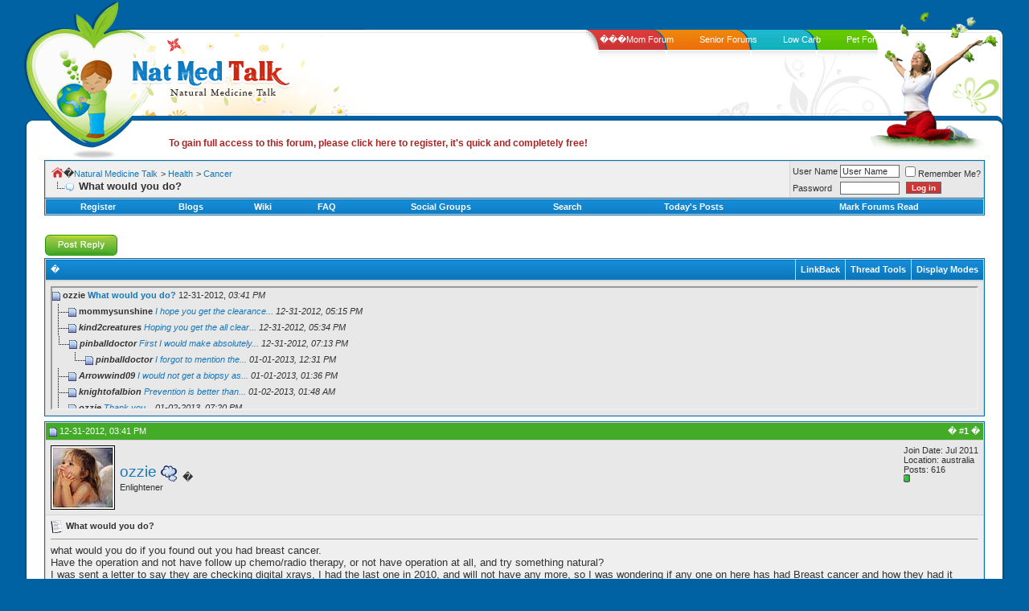

--- FILE ---
content_type: text/html;charset=UTF-8
request_url: https://natmedtalk.com/f27/26411-what-would-you-do.html
body_size: 13725
content:
<!DOCTYPE html PUBLIC "-//W3C//DTD XHTML 1.0 Transitional//EN" "https://www.w3.org/TR/xhtml1/DTD/xhtml1-transitional.dtd">
<html xmlns="https://www.w3.org/1999/xhtml" dir="ltr" lang="en"> 
<head>
<base href="https://www.natmedtalk.com/"><!--[if IE]></base><![endif]-->
	

<!-- Tapatalk Detect Start -->
<script type="text/javascript" src="https://www.natmedtalk.com/mobiquo/tapatalkdetect.js"></script>
<!-- Tapatalk Detect End -->
<script type="text/javascript" src="https://www.natmedtalk.com/mobiquo/tapatalkdetect.js"></script>
<meta http-equiv="Content-Type" content="text/html; charset=ISO-8859-1">
<meta name="generator" content="vBulletin 3.8.4">

<meta name="keywords" content="What,would,you,do, What would you do?, natural health, nutrition, vitamins, supplementation, holistic health, natural medicine">
<meta name="description" content="what would you do if you found out you had breast cancer. Have the operation and not have follow up chemo/radio therapy, or not have operation at all, ">


<!-- CSS Stylesheet -->
<style type="text/css" id="vbulletin_css">
/**
* vBulletin 3.8.4 CSS
* Style: 'Default'; Style ID: 5
*/
body
{
	background: #0062a3;
	color: #323232;
	font: 10pt verdana, geneva, lucida, 'lucida grande', arial, helvetica, sans-serif;
	margin: 0px 0px 0px 0px;
	padding: 0px;
}
a:link, body_alink
{
	color: #1877B9;
	text-decoration: none;
}
a:visited, body_avisited
{
	color: #1877B9;
	text-decoration: none;
}
a:hover, a:active, body_ahover
{
	color: #44AB28;
	text-decoration: none;
}
.page
{
	background: #FFFFFF;
	color: #323232;
}
.page a:link, .page_alink
{
	color: #1877B9;
	text-decoration: none;
}
.page a:visited, .page_avisited
{
	color: #1877B9;
	text-decoration: none;
}
.page a:hover, .page a:active, .page_ahover
{
	color: #44AB28;
	text-decoration: none;
}
td, th, p, li
{
	font: 10pt verdana, geneva, lucida, 'lucida grande', arial, helvetica, sans-serif;
}
.tborder
{
	background: #D4D4D4;
	color: #323232;
	border: 1px solid #0672B3;
}
.tcat
{
	background: #0672B3 url(images/styles/natmed/misc/cat_back1.gif) repeat-x top left;
	color: #FFFFFF;
	font: bold 10pt verdana, geneva, lucida, 'lucida grande', arial, helvetica, sans-serif;
}
.tcat a:link, .tcat_alink
{
	color: #ffffff;
	text-decoration: none;
}
.tcat a:visited, .tcat_avisited
{
	color: #ffffff;
	text-decoration: none;
}
.tcat a:hover, .tcat a:active, .tcat_ahover
{
	color: #FFFF66;
	text-decoration: none;
}
.thead
{
	background: #44AB28;
	color: #FFFFFF;
	font: bold 11px tahoma, verdana, geneva, lucida, 'lucida grande', arial, helvetica, sans-serif;
}
.thead a:link, .thead_alink
{
	color: #FFFFFF;
	text-decoration: none;
}
.thead a:visited, .thead_avisited
{
	color: #FFFFFF;
	text-decoration: none;
}
.thead a:hover, .thead a:active, .thead_ahover
{
	color: #FFFF00;
	text-decoration: none;
}
.tfoot
{
	color: #323232;
}
.tfoot a:link, .tfoot_alink
{
	color: #1877B9;
	text-decoration: none;
}
.tfoot a:visited, .tfoot_avisited
{
	color: #1877B9;
	text-decoration: none;
}
.tfoot a:hover, .tfoot a:active, .tfoot_ahover
{
	color: #44AB28;
	text-decoration: none;
}
.alt1, .alt1Active
{
	background: #EFEFEF;
	color: #323232;
}
.alt1 a:link, .alt1_alink, .alt1Active a:link, .alt1Active_alink
{
	color: #1877B9;
	text-decoration: none;
}
.alt1 a:visited, .alt1_avisited, .alt1Active a:visited, .alt1Active_avisited
{
	color: #1877B9;
	text-decoration: none;
}
.alt1 a:hover, .alt1 a:active, .alt1_ahover, .alt1Active a:hover, .alt1Active a:active, .alt1Active_ahover
{
	color: #44AB28;
	text-decoration: none;
}
.alt2, .alt2Active
{
	background: #E8E8E8;
	color: #323232;
}
.alt2 a:link, .alt2_alink, .alt2Active a:link, .alt2Active_alink
{
	color: #1877B9;
	text-decoration: none;
}
.alt2 a:visited, .alt2_avisited, .alt2Active a:visited, .alt2Active_avisited
{
	color: #1877B9;
	text-decoration: none;
}
.alt2 a:hover, .alt2 a:active, .alt2_ahover, .alt2Active a:hover, .alt2Active a:active, .alt2Active_ahover
{
	color: #44AB28;
	text-decoration: none;
}
.inlinemod
{
	background: #FFFFCC;
	color: #000000;
}
.wysiwyg
{
	background: #ffffff;
	color: #323232;
	font: 10pt verdana, geneva, lucida, 'lucida grande', arial, helvetica, sans-serif;
	margin: 5px 10px 10px 10px;
	padding: 0px;
}
.wysiwyg a:link, .wysiwyg_alink
{
	color: #1877B9;
	text-decoration: none;
}
.wysiwyg a:visited, .wysiwyg_avisited
{
	color: #1877B9;
	text-decoration: none;
}
.wysiwyg a:hover, .wysiwyg a:active, .wysiwyg_ahover
{
	color: #44AB28;
	text-decoration: none;
}
textarea, .bginput
{
	background: #fff;
	color: #323232;
	font: 10pt verdana, geneva, lucida, 'lucida grande', arial, helvetica, sans-serif;
	border: 1px solid #666;
}
.bginput option, .bginput optgroup
{
	font-size: 10pt;
	font-family: verdana, geneva, lucida, 'lucida grande', arial, helvetica, sans-serif;
}
.button
{
	background: #dd3a3a url(images/styles/natmed/misc/bu.gif) repeat-x bottom left;
	color: #fff;
	font: bold 10px verdana, geneva, lucida, 'lucida grande', arial, helvetica, sans-serif;
	border: 1px solid #666;
	margin: 0 5px;
}
select
{
	background: #fff;
	color: #323232;
	font: 11px verdana, geneva, lucida, 'lucida grande', arial, helvetica, sans-serif;
}
option, optgroup
{
	font-size: 11px;
	font-family: verdana, geneva, lucida, 'lucida grande', arial, helvetica, sans-serif;
}
.smallfont
{
	font: 11px verdana, geneva, lucida, 'lucida grande', arial, helvetica, sans-serif;
}
.time
{
	color: #323232;
	font-style: italic;
}
.navbar
{
	color: #323232;
	font: 11px verdana, geneva, lucida, 'lucida grande', arial, helvetica, sans-serif;
}
.navbar a:link, .navbar_alink
{
	color: #1877B9;
	text-decoration: none;
}
.navbar a:visited, .navbar_avisited
{
	color: #1877B9;
	text-decoration: none;
}
.navbar a:hover, .navbar a:active, .navbar_ahover
{
	color: #44AB28;
	text-decoration: none;
}
.highlight
{
	color: #FF0000;
	font-weight: bold;
}
.fjsel
{
	background: #efefef;
	color: #1877B9;
}
.fjdpth0
{
	background: #e8e8e8;
	color: #323232;
}
.panel
{
	background: #efefef;
	color: #323232;
}
.panel a:link, .panel_alink
{
	color: #1877B9;
	text-decoration: none;
}
.panel a:visited, .panel_avisited
{
	color: #1877B9;
	text-decoration: none;
}
.panel a:hover, .panel a:active, .panel_ahover
{
	color: #44AB28;
	text-decoration: none;
}
.panelsurround
{
	background: #efefef;
	color: #323232;
}
legend
{
	color: #666;
	font: italic 11px tahoma, verdana, geneva, lucida, 'lucida grande', arial, helvetica, sans-serif;
}
.vbmenu_control
{
	background: #0672B3 url(images/styles/natmed/misc/cat_back1.gif) repeat-x top left;
	color: #FFFFFF;
	font: bold 11px tahoma, verdana, geneva, lucida, 'lucida grande', arial, helvetica, sans-serif;
	padding: 3px 6px 3px 6px;
	white-space: nowrap;
}
.vbmenu_control a:link, .vbmenu_control_alink
{
	color: #FFFFFF;
	text-decoration: none;
}
.vbmenu_control a:visited, .vbmenu_control_avisited
{
	color: #FFFFFF;
	text-decoration: none;
}
.vbmenu_control a:hover, .vbmenu_control a:active, .vbmenu_control_ahover
{
	color: #FFFFFF;
	text-decoration: none;
}
.vbmenu_popup
{
	background: #FFFFFF;
	color: #323232;
	border: 1px solid #1877B9;
}
.vbmenu_option
{
	background: #efefef;
	color: #323232;
	font: 11px verdana, geneva, lucida, 'lucida grande', arial, helvetica, sans-serif;
	white-space: nowrap;
	cursor: pointer;
}
.vbmenu_option a:link, .vbmenu_option_alink
{
	color: #1877B9;
	text-decoration: none;
}
.vbmenu_option a:visited, .vbmenu_option_avisited
{
	color: #1877B9;
	text-decoration: none;
}
.vbmenu_option a:hover, .vbmenu_option a:active, .vbmenu_option_ahover
{
	color: #1877B9;
	text-decoration: none;
}
.vbmenu_hilite
{
	background: #FFEC95;
	color: #323232;
	font: 11px verdana, geneva, lucida, 'lucida grande', arial, helvetica, sans-serif;
	white-space: nowrap;
	cursor: pointer;
}
.vbmenu_hilite a:link, .vbmenu_hilite_alink
{
	color: #44AB28;
	text-decoration: none;
}
.vbmenu_hilite a:visited, .vbmenu_hilite_avisited
{
	color: #44AB28;
	text-decoration: none;
}
.vbmenu_hilite a:hover, .vbmenu_hilite a:active, .vbmenu_hilite_ahover
{
	color: #44AB28;
	text-decoration: none;
}
/* ***** styling for 'big' usernames on postbit etc. ***** */
.bigusername { font-size: 14pt; }

/* ***** small padding on 'thead' elements ***** */
td.thead, th.thead, div.thead { padding: 4px; }

/* ***** basic styles for multi-page nav elements */
.pagenav a { text-decoration: none; }
.pagenav td { padding: 2px 4px 2px 4px; }

/* ***** de-emphasized text */
.shade, a.shade:link, a.shade:visited { color: #777777; text-decoration: none; }
a.shade:active, a.shade:hover { color: #FF4400; text-decoration: underline; }
.tcat .shade, .thead .shade, .tfoot .shade { color: #DDDDDD; }

/* ***** define margin and font-size for elements inside panels ***** */
.fieldset { margin-bottom: 6px; }
.fieldset, .fieldset td, .fieldset p, .fieldset li { font-size: 11px; }
#wrapper {

margin:0 30px;

min-width:940px;

}
#header {
position:relative;
}
.leftleaf {
position:absolute;
color:#fff;
text-decoration:none;
text-indent:-9999px;
top:2px;
left:0;
height:185px;
width:150px;
}
.header1 {

height:37px;

}

.header1-left {

float:left;

background:url(images/styles/natmed/header1-left.gif) no-repeat left top;

height:37px;

width:460px;

}

.header1-right {

float:right;

background:url(images/styles/natmed/header1-right.gif) no-repeat right top;

height:37px;

width:324px;

}

.header2 {

height:33px;

background:url(images/styles/natmed/header2.gif) repeat-x;

}



.header2-left {

height:33px;

background:url(images/styles/natmed/header2-left.gif) no-repeat left top;

}

.header2-right {

height:33px;

background:url(images/styles/natmed/header2-right.gif) no-repeat right top;

}

.header3 {

height:54px;

overflow:hidden;

background:#fff;

}

.header3-right {

background:url(images/styles/natmed/header3-right.gif) no-repeat right top;

height:54px;

}

.header3-left {

background:url(images/styles/natmed/header3-left.gif) no-repeat left top;

height:54px;

padding-left:128px;

}



.header4 {

height:37px;

background:url(images/styles/natmed/header4.gif) repeat-x;

}

.header4-right {

background:url(images/styles/natmed/header4-right.gif) no-repeat right top;

height:37px;

}

.header4-left {

background:url(images/styles/natmed/header4-left.gif) no-repeat left top;

height:37px;

}



.header5 {

height:38px;

background:#fff;

}

.header5-right {

background:url(images/styles/natmed/header5-right.gif) no-repeat right top;

height:38px;

}

.header5-left {

background:url(images/styles/natmed/header5-left.gif) no-repeat left top;

height:28px;

padding:10px 180px 0 180px;

text-align:left;

font:bold 12px Arial, Helvetica, sans-serif;

color:#323232;

}

.header5 a {

text-decoration:none;

font:bold 12px Arial, Helvetica, sans-serif;

color:#aa2424;

}

.header5 a:hover {

text-decoration:underline;

}

#content-in {
clear:both;
background:#fff;
}
.content-in2 {
background:url(images/styles/natmed/con-left.gif) repeat-y left top;
}
.content-in3 {
background:url(images/styles/natmed/con-right.gif) repeat-y right top;
padding:0 15px;
}




.con-left {

width:13px;

background:url(images/styles/natmed/con-left.gif) repeat-y;

}

.con-right {

width:13px;

background:url(images/styles/natmed/con-right.gif) repeat-y;

}

.con-mid {

background:#fff;

}

#footer-top {

height:45px;

background:url(images/styles/natmed/ftop-mid.gif) repeat-x;

}

.ftop-right {

background:url(images/styles/natmed/ftop-right.gif) no-repeat right top;

height:45px;

}

.ftop-left {

height:45px;

background:url(images/styles/natmed/ftop-left.gif) no-repeat left top;

padding:0 20px;

text-align:right;

font:10px Arial, Helvetica, sans-serif;

color:#323232;

}



.footer {

height:177px;

background:url(images/styles/natmed/footer.gif) repeat-x;

}

.footer-right {

height:177px;

background:url(images/styles/natmed/footer-right.gif) no-repeat right top;

}

.footer-left {

height:177px;

background:url(images/styles/natmed/footer-left.gif) no-repeat left top;

}

.header2-right ul {

float:right;

display:inline;

width:520px;

margin:0 0;

padding:6px 0;

list-style:none;

}

.header2-right ul li {

float:left;

font:11px Arial, Helvetica, sans-serif;

color:#fff;
}

.header2-right ul li a {

color:#fff;

text-decoration:none;

padding:0 16px;

margin:0 0;

}

.fcol1 {

float:left;

margin-left:45px;

display:inline;

width:173px;

height:177px;

background:url(images/styles/natmed/fbox.gif) no-repeat left top;

}

.fcol3 {

float:right;

margin-right:35px;

display:inline;

width:261px;

height:177px;

font:11px Arial, Helvetica, sans-serif;

color:#fff;

}

.fcol3 p {

margin:0;

font:11px Arial, Helvetica, sans-serif;

padding:10px 0 10px 10px;

}

.fcol2 {

width:173px;

margin:0 auto;

height:177px;

background:url(images/styles/natmed/fbox.gif) no-repeat left top;

}

.fcol h4 {

margin:0;

padding:0 0 0 32px;

font:12px Arial, Helvetica, sans-serif;

color:#fff600;

}



.fcol-in {

width:139px;

margin-left:17px;

font:12px Arial, Helvetica, sans-serif;

color:#fff;

padding-top:10px;

}

.fcol-in p {

margin:0;

padding:7px 0;

line-height:100%;

font:11px Arial, Helvetica, sans-serif;

background:url(images/styles/natmed/dotted.gif) repeat-x left bottom;

}

.footer a {

color:#fff;

text-decoration:none;

}



.footer a:hover {

color:#fff600;

}

.main_tcat {
	background: #0672B3 url(images/styles/natmed/misc/cat_back.gif) repeat-x top left;
}

.main_tcat_left {
	background-image: url(images/styles/natmed/misc/cat_left.gif);
	background-repeat: no-repeat;
	background-position: top left;
}

.main_tcat_right {
	color: #FFFFFF;
	font: bold 10pt verdana, geneva, lucida, 'lucida grande', arial, helvetica, sans-serif;
	
	background-image: url(images/styles/natmed/misc/cat_right.gif);
	background-repeat: no-repeat;
	background-position: top right;
	
	height: 39px;
	padding-left: 30px;
}
.main_tcat_right a:link, .main_tcat_right a:visited
{
	color: #FFFFFF;
	text-decoration: none;
}
.main_tcat_right a:hover, .main_tcat_right a:active
{
	color: #FFFFFF;
	text-decoration: underline;
}

.main_tfoot {
	background: #FFFFFF url(images/styles/natmed/misc/bot_back.gif) repeat-x bottom left;
}

.main_tfoot_right {
	background-image: url(images/styles/natmed/misc/bot_right.gif);
	background-repeat: no-repeat;
	background-position: bottom right;
	
	height: 6px;
}

fieldset{border:1px solid #666666; padding:5px;}

.quote {
	background-color: #E8E8E8;
	background-image: url(images/styles/natmed/misc/quote.gif);
	background-repeat: no-repeat;
	padding: 9px 10px 8px 20px;
        border-left: 5px solid #666;
}

.tborderadsense
{
	color: #323232;
	border: 1px solid #0672B3;
}

.tborder1
{
	background: #D4D4D4;
	color: #323232;
	border-left: 1px solid #0672B3;
	border-right: 1px solid #0672B3;
}

.thead1
{
	background: #0672B3;
	color: #FFFFFF;
	font: bold 11px tahoma, verdana, geneva, lucida, 'lucida grande', arial, helvetica, sans-serif;
}
.thead1 a:link, .thead1_alink
{
	color: #FFFFFF;
	text-decoration: none;
}
.thead1 a:visited, .thead1_avisited
{
	color: #FFFFFF;
	text-decoration: none;
}
.thead1 a:hover, .thead1 a:active, .thead1_ahover
{
	color: #FFFF00;
	text-decoration: none;
}
</style>
<link rel="stylesheet" type="text/css" href="https://www.natmedtalk.com/clientscript/vbulletin_important.css?v=384">


<!-- / CSS Stylesheet -->

<script type="text/javascript" src="https://www.natmedtalk.com/clientscript/yui/yahoo-dom-event/yahoo-dom-event.js?v=384"></script>
<script type="text/javascript" src="https://www.natmedtalk.com/clientscript/yui/connection/connection-min.js?v=384"></script>
<script type="text/javascript">
<!--
var SESSIONURL = "";
var SECURITYTOKEN = "guest";
var IMGDIR_MISC = "images/styles/natmed/misc";
var vb_disable_ajax = parseInt("0", 10);
// -->
</script>
<script type="text/javascript" src="https://www.natmedtalk.com/clientscript/vbulletin_global.js?v=384"></script>



	<link rel="alternate" type="application/rss+xml" title="Natural Medicine Talk RSS Feed" href="/external.php?type=RSS2">
	
		<link rel="alternate" type="application/rss+xml" title="Natural Medicine Talk - Cancer - RSS Feed" href="/external.php?type=RSS2&amp;forumids=27">
	




	<title>What would you do?</title>
	<script type="text/javascript" src="https://www.natmedtalk.com/clientscript/vbulletin_post_loader.js?v=384"></script>
	<style type="text/css" id="vbulletin_showthread_css">
	<!--
	
	#links div { white-space: nowrap; }
	#links img { vertical-align: middle; }
	-->
	</style>


<script>window.onerror=function(){return true}</script>

</head>
<body onload="">
<div id="wrapper">
<div id="header">
<div class="header1">
<div class="header1-left"></div>
<div class="header1-right"></div>
</div><!-- header1 close -->
<div class="header2">
<div class="header2-left">

<div class="header2-right">
<ul>
<li><a href="https://www.momforum.com/" title="MomForum.com - forum dedicated to moms" rel="nofollow" target="_blank">���Mom Forum</a></li>
<li><a href="https://www.seniorforums.com/" title="SeniorForums.com - Forum for Senior Citizens" rel="nofollow" target="_blank">Senior Forums</a></li>
<li><a href="https://www.lowcarbsite.com/" title="LowCarbSite.com - Low Carb and Atkins Diet Forums" rel="nofollow" target="_blank">Low Carb</a></li>
<li><a href="https://www.petforums.com/" title="PetForums.com - Forum for pet owners" rel="nofollow" target="_blank">Pet Forums</a></li>
</ul>
</div>
</div>
</div><!-- header2 close -->
<div class="header3">
<div class="header3-right"><div class="header3-left"><div class="header3-left2"><a href="/"><img src="https://www.natmedtalk.com/images/styles/natmed/logo.gif" alt="Natural Medicine Talk - Health Forum" border="0"></a></div></div></div>
</div><!-- header3 close -->

<div class="header4">
<div class="header4-right"><div class="header4-left"></div></div>
</div><!-- header4 close -->
<div class="header5">
<div class="header5-right"><div class="header5-left">


<a href="/register.php">To gain full access to this forum, please click here to register, it's quick and completely free! </a>

</div></div>
</div><!-- header5 close -->
<a class="leftleaf" href="/">Nat Med Talk</a>
</div><!-- header close -->
<div id="content-in">
<div class="content-in2">
<div class="content-in3">

<table width="100%" border="0" cellspacing="0" cellpadding="0" class="content-table">
  <tr>
    <td class="con-mid" valign="top">

<!-- content table -->
<!-- open content container -->

<div align="center">
	<div class="page" style="width:100%; text-align:left">
		<div style="padding:0px 10px 0px 10px" align="left">



<div class="vbmenu_popup" id="vbbloglinks_menu" style="display:none;margin-top:3px" align="left">
	<table cellpadding="4" cellspacing="1" border="0">
	<tr>
		<td class="thead"><a href="/blog.php">Blogs</a></td>
	</tr>
	
	<tr>
		<td class="vbmenu_option"><a rel="nofollow" href="/blog.php?do=list">Recent Entries</a></td>
	</tr>
	<tr>
		<td class="vbmenu_option"><a rel="nofollow" href="/blog.php?do=list&amp;blogtype=best">Best Entries</a></td>
	</tr>
	<tr>
		<td class="vbmenu_option"><a rel="nofollow" href="/blog.php?do=bloglist&amp;blogtype=best">Best Blogs</a></td>
	</tr>
	<tr>
		<td class="vbmenu_option"><a rel="nofollow" href="/blog.php?do=bloglist">Blog List</a></td>
	</tr>
	
	<tr>
		<td class="vbmenu_option"><a rel="nofollow" href="/blog_search.php?do=search">Search Blogs</a></td>
	</tr>
	
	</table>
</div>
<!-- breadcrumb, login, pm info -->
<table class="tborder" cellpadding="6" cellspacing="1" border="0" width="100%" align="center">
<tr>
	<td class="alt1" width="100%">
		
			<table cellpadding="0" cellspacing="0" border="0">
			<tr valign="bottom">
				<td><a href="/f27/26411-what-would-you-do.html" onclick="history.back(1); return false;"><img src="https://www.natmedtalk.com/images/styles/natmed/misc/navbits_start.gif" alt="Go Back" border="0"></a></td>
				<td>�</td>
				<td width="100%"><span class="navbar"><a href="/" accesskey="1">Natural Medicine Talk</a></span> 
	<span class="navbar">&gt; <a href="/f21/">Health</a></span>


	<span class="navbar">&gt; <a href="/f27/">Cancer</a></span>

</td>
			</tr>
			<tr>
				<td class="navbar" style="font-size:10pt; padding-top:1px" colspan="3"><a href="/f27/26411-what-would-you-do.html"><img class="inlineimg" src="https://www.natmedtalk.com/images/styles/natmed/misc/navbits_finallink_ltr.gif" alt="Reload this Page" border="0"></a> <strong>
	 What would you do?

</strong></td>
			</tr>
			</table>
		
	</td>

	<td class="alt2" nowrap style="padding:0px">
		<!-- login form -->
		<form action="/login.php?do=login" method="post" onsubmit="md5hash(vb_login_password, vb_login_md5password, vb_login_md5password_utf, 0)">
		<script type="text/javascript" src="https://www.natmedtalk.com/clientscript/vbulletin_md5.js?v=384"></script>
		<table cellpadding="0" cellspacing="3" border="0">
		<tr>
			<td class="smallfont" style="white-space: nowrap;"><label for="navbar_username">User Name</label></td>
			<td><input type="text" class="bginput" style="font-size: 11px" name="vb_login_username" id="navbar_username" size="10" accesskey="u" tabindex="101" value="User Name" onfocus="if (this.value == 'User Name') this.value = '';"></td>
			<td class="smallfont" nowrap><label for="cb_cookieuser_navbar"><input type="checkbox" name="cookieuser" value="1" tabindex="103" id="cb_cookieuser_navbar" accesskey="c">Remember Me?</label></td>
		</tr>
		<tr>
			<td class="smallfont"><label for="navbar_password">Password</label></td>
			<td><input type="password" class="bginput" style="font-size: 11px" name="vb_login_password" id="navbar_password" size="10" tabindex="102"></td>
			<td><input type="submit" class="button" value="Log in" tabindex="104" title="Enter your username and password in the boxes provided to login, or click the 'register' button to create a profile for yourself." accesskey="s"></td>
		</tr>
		</table>
		<input type="hidden" name="s" value="">
		<input type="hidden" name="securitytoken" value="guest">
		<input type="hidden" name="do" value="login">
		<input type="hidden" name="vb_login_md5password">
		<input type="hidden" name="vb_login_md5password_utf">
		</form>
		<!-- / login form -->
	</td>

</tr>
</table>
<!-- / breadcrumb, login, pm info -->

<!-- nav buttons bar -->
<div class="tborder" style="padding:1px; border-top-width:0px">
	<table cellpadding="0" cellspacing="0" border="0" width="100%" align="center">
	<tr align="center">
		
		
			<td class="vbmenu_control"><a href="/register.php" rel="nofollow">Register</a></td>
		
		<td class="vbmenu_control"><a id="vbbloglinks" href="/blog.php">Blogs</a><script type="text/javascript">vbmenu_register("vbbloglinks");</script></td>
		<td class="vbmenu_control"><a href="/wiki/Main_Page" target="_blank" accesskey="5">Wiki</a></td>
		<td class="vbmenu_control"><a rel="help" href="/faq.php" accesskey="5">FAQ</a></td>
		
			
			
				<td class="vbmenu_control"><a href="/group.php">Social Groups</a></td>
			
		
		
			
				<td class="vbmenu_control"><a href="/search.php" accesskey="4">Search</a></td>
				
				<td class="vbmenu_control"><a href="/search.php?do=getdaily" accesskey="2">Today's Posts</a></td>
				
			
			<td class="vbmenu_control"><a href="/forumdisplay.php?do=markread" rel="nofollow">Mark Forums Read</a></td>
			
		
		
		
		</tr>
	</table>
</div>
<!-- / nav buttons bar -->

<br>











<div style="padding-bottom:8px; padding-left:25px">


</div>







<a name="poststop" id="poststop" href="#"></a>

<!-- controls above postbits -->
<table cellpadding="0" cellspacing="0" border="0" width="100%" style="margin-bottom:3px">
<tr valign="bottom">
	
		<td class="smallfont"><a href="/newreply.php?do=newreply&amp;noquote=1&amp;p=209229" rel="nofollow"><img src="https://www.natmedtalk.com/images/styles/natmed/buttons/reply.gif" alt="Reply" border="0"></a>
</td>
	
	
</tr>
</table>
<!-- / controls above postbits -->

<!-- toolbar -->
<table class="tborder" cellpadding="6" cellspacing="1" border="0" width="100%" align="center" style="border-bottom-width:0px">
<tr>
	<td class="tcat" width="100%">
		<div class="smallfont">
		
		�
		</div>
	</td>
	
<td class="vbmenu_control" id="linkbacktools" nowrap>
	<a href="/f27/26411-what-would-you-do.html#links">LinkBack</a>
	
</td>
<td class="vbmenu_control" id="threadtools" nowrap>
		<a href="/f27/26411-what-would-you-do.html#goto_threadtools">Thread Tools</a>
		
	</td>
	
	
	
	<td class="vbmenu_control" id="displaymodes" nowrap>
		<a href="/f27/26411-what-would-you-do.html#goto_displaymodes">Display Modes</a>
		
	</td>
	

	

</tr>
</table>
<!-- / toolbar -->



<!-- end content table -->

		</div>
	</div>
</div>

<!-- / close content container -->
<!-- / end content table -->


<!-- thread posts list -->
<script type="text/javascript">
<!--
var imgdir_statusicon = "images/styles/natmed/statusicon";
var imgdir_misc = "images/styles/natmed/misc";
var cleargifurl = "clear.gif";
var guestphrase = "Guest";
var morephrase = "More replies below current depth...";
var highlightwords = "";
//-->
</script>
<script type="text/javascript" src="https://www.natmedtalk.com/clientscript/vbulletin_thrdpostlist.js?v=384"></script>
<script type="text/javascript">
<!--
// initialize some variables
var curpostid = 209229;
var quickreply = false;

// cached posts (no page reload required to view)

// next/previous post info

// cached usernames
pu[0] = guestphrase;
pu[13337] = "ozzie";
pu[11021] = "mommysunshine";
pu[1087] = "kind2creatures";
pu[489] = "pinballdoctor";
pu[493] = "Arrowwind09";
pu[10240] = "knightofalbion";

// -->
</script>

<!-- open content container -->

<div align="center">
	<div class="page" style="width:100%; text-align:left">
		<div style="padding:0px 10px 0px 10px" align="left">


<table class="tborder" cellpadding="6" cellspacing="1" border="0" width="100%" align="center" style="border-top-width:0px; margin-bottom:6px">
<tr>
	<td class="alt2">
	<div style="height:150px;  overflow:auto; border:2px inset; padding: 0px; text-align:left;" class="alt1" id="links">
		<div class="smallfont">
		<!-- start post links -->
<script type="text/javascript">
<!--
writeLink(209229, 0, 0, 13337, "", "What would you do?", "12-31-2012", "03:41 PM", 1);
  writeLink(209231, 0, 0, 11021, "T", "<i>I hope you get the clearance...", "12-31-2012", "05:15 PM", 1);
  writeLink(209232, 0, 0, 1087, "T", "<i>Hoping you get the all clear...", "12-31-2012", "05:34 PM", 1);
    writeLink(209233, 0, 0, 489, "I,L", "<i>First I would make absolutely...", "12-31-2012", "07:13 PM", 1);
      writeLink(209240, 0, 0, 489, "I,1,L", "<i>I forgot to mention the...", "01-01-2013", "12:31 PM", 1);
  writeLink(209241, 0, 0, 493, "T", "<i>I would not get a biopsy as...", "01-01-2013", "01:36 PM", 1);
  writeLink(209250, 0, 0, 10240, "T", "<i>Prevention is better than...", "01-02-2013", "01:48 AM", 1);
  writeLink(209279, 0, 0, 13337, "L", "<i>Thank you...", "01-02-2013", "07:20 PM", 1);

//-->
</script>
		<!-- end post links -->
		</div>
	</div>
	</td>
</tr>

</table>


		</div>
	</div>
</div>

<!-- / close content container -->
<!-- /thread posts list -->




<div id="posts"><!-- post #209229 -->

	<!-- open content container -->

<div align="center">
	<div class="page" style="width:100%; text-align:left">
		<div style="padding:0px 10px 0px 10px" align="left">

	<div id="edit209229" style="padding:0px 0px 6px 0px">
	<!-- this is not the last post shown on the page -->



<table class="tborder" id="post209229" cellpadding="6" cellspacing="1" border="0" width="100%" align="center">
<tr>
	<td class="thead">
		<div class="normal" style="float:right">
			�
			#<a href="/f27/26411-what-would-you-do.html#post209229" id="postcount209229" name="1" title="permalink"><strong>1</strong></a> �
			
			
			
			
			
		</div>

		<div class="normal">
			<!-- status icon and date -->
			<a name="post209229" href="#"><img class="inlineimg" src="https://www.natmedtalk.com/images/styles/natmed/statusicon/post_old.gif" alt="Old" border="0"></a>
			
				12-31-2012, 03:41 PM
			
			
			<!-- / status icon and date -->
		</div>
	</td>
</tr>
<tr>
	<td class="alt2" style="padding:0px">
		<!-- user info -->
		<table cellpadding="0" cellspacing="6" border="0" width="100%">
		<tr>
			<td class="alt2"><a rel="nofollow" href="/member.php?u=13337"><img src="https://www.natmedtalk.com/images/customavatars/avatar13337_3.gif" alt="ozzie's Avatar" border="0"></a></td>
			<td nowrap>

				<div id="postmenu_209229">
					
					<a rel="nofollow" class="bigusername" href="/member.php?u=13337">ozzie</a>
					<img class="inlineimg" src="https://www.natmedtalk.com/images/styles/natmed/statusicon/user_offline.gif" alt="ozzie is offline" border="0">


					
					
				</div>

				<div class="smallfont">Enlightener</div>
				
		
			</td>
			<td width="100%">�</td>
			<td valign="top" nowrap>

				<div class="smallfont">
					<div>Join Date: Jul 2011</div>
					<div>Location: australia</div>
					
					<div>
						Posts: 616
					</div>
					
					
					<div><span id="repdisplay_209229_13337"><img class="inlineimg" src="https://www.natmedtalk.com/images/styles/natmed/reputation/reputation_pos.gif" alt="ozzie will become famous soon enough" border="0"></span></div>
					
					<div>    </div>
				</div>

			</td>
		</tr>
		</table>
		<!-- / user info -->
	</td>
</tr>
<tr>
	
	<td class="alt1" id="td_post_209229">
		
	<!-- message, attachments, sig -->

		

		
			<!-- icon and title -->
			<div class="smallfont">
				

<img class="inlineimg" src="https://www.natmedtalk.com/images/icons/icon1.gif" alt="Default" border="0">

				<strong>What would you do?</strong>
		</div>
			<hr size="1" style="color:#D4D4D4; background-color:#D4D4D4">
			<!-- / icon and title -->
		

		<!-- message -->
		<div id="post_message_209229">
			
			what would you do if you found out you had breast cancer.<br>
Have the operation and not have follow up chemo/radio therapy, or not have operation at all, and try something natural?<br>
I was sent a letter to say they are checking digital xrays,  I had the last one in 2010, and will not have any more, so I was wondering if any one on here has had Breast cancer and how they had it treated, and if you treated it naturally.<br>
I'm hoping I will get the all clear letter.<br>
<br>
<a href="https://au.news.yahoo.com/thewest/a/-/national/15618088/breast-screens-to-be-checked-in-sa/" rel="nofollow" target="_blank">https://au.news.yahoo.com/thewest/a/-...checked-in-sa/</a>
		</div>
		<!-- / message -->

		

		
		

		

		

		

		<div style="margin-top: 10px" align="right">
			<!-- controls -->
			
			
			
				<a href="/newreply.php?do=newreply&amp;p=209229" rel="nofollow"><img src="https://www.natmedtalk.com/images/styles/natmed/buttons/quote.gif" alt="Reply With Quote" border="0"></a>
			
			
			
			
			
			
			
				
			
			
			<!-- / controls -->
		</div>

	<!-- message, attachments, sig -->

	</td>
</tr>
</table>


<!-- post 209229 popup menu -->

<!-- / post 209229 popup menu -->





	</div>
	
		</div>
	</div>
</div>

<!-- / close content container -->

<!-- / post #209229 --><!-- post #209231 -->

	<!-- open content container -->

<div align="center">
	<div class="page" style="width:100%; text-align:left">
		<div style="padding:0px 10px 0px 10px" align="left">

	<div id="edit209231" style="padding:0px 0px 6px 0px">
	<!-- this is not the last post shown on the page -->



<table class="tborder" id="post209231" cellpadding="6" cellspacing="1" border="0" width="100%" align="center">
<tr>
	<td class="thead">
		<div class="normal" style="float:right">
			�
			#<a href="/f27/26411-what-would-you-do.html#post209231" id="postcount209231" name="2" title="permalink"><strong>2</strong></a> �
			
			
			
			
			
		</div>

		<div class="normal">
			<!-- status icon and date -->
			<a name="post209231" href="#"><img class="inlineimg" src="https://www.natmedtalk.com/images/styles/natmed/statusicon/post_old.gif" alt="Old" border="0"></a>
			
				12-31-2012, 05:15 PM
			
			
			<!-- / status icon and date -->
		</div>
	</td>
</tr>
<tr>
	<td class="alt2" style="padding:0px">
		<!-- user info -->
		<table cellpadding="0" cellspacing="6" border="0" width="100%">
		<tr>
			
			<td nowrap>

				<div id="postmenu_209231">
					
					<a rel="nofollow" class="bigusername" href="/member.php?u=11021">mommysunshine</a>
					<img class="inlineimg" src="https://www.natmedtalk.com/images/styles/natmed/statusicon/user_offline.gif" alt="mommysunshine is offline" border="0">


					
					
				</div>

				<div class="smallfont">Enlightener</div>
				
		
			</td>
			<td width="100%">�</td>
			<td valign="top" nowrap>

				<div class="smallfont">
					<div>Join Date: Oct 2010</div>
					<div>Location: Sunny, tropical, CA.</div>
					
					<div>
						Posts: 929
					</div>
					
					
					<div><span id="repdisplay_209231_11021"><img class="inlineimg" src="https://www.natmedtalk.com/images/styles/natmed/reputation/reputation_pos.gif" alt="mommysunshine is on a distinguished road" border="0"></span></div>
					
					<div>    </div>
				</div>

			</td>
		</tr>
		</table>
		<!-- / user info -->
	</td>
</tr>
<tr>
	
	<td class="alt1" id="td_post_209231">
		
	<!-- message, attachments, sig -->

		

		
			<!-- icon and title -->
			<div class="smallfont">
				

<img class="inlineimg" src="https://www.natmedtalk.com/images/icons/icon1.gif" alt="Default" border="0">

				
		</div>
			<hr size="1" style="color:#D4D4D4; background-color:#D4D4D4">
			<!-- / icon and title -->
		

		<!-- message -->
		<div id="post_message_209231">
			
			I hope you get the clearance Ozzie.  I don't know what I would do as it's hard to know unless I was in that situation but I certainly would begin that very day with taking Essiac tea and apricot seeds.  Then I would pray A LOT.<br>
<br>
I'll tell you that my mother was diagnosed with breast cancer.  She did the conventional treatment with surgery, chemo, radiation, and drugs to mask all the side effects.  The doctors gave false hope during the whole ordeal.  The doctors didn't treat her underlying diseases which were unbalanced hormones, unregulated hypoglycemia, chronic yeast infections (candida) and a chronic lung infection.  She died of cancer within 5 years of diagnosis but I believe that if her estrogen was regulated, her blood sugar was balanced, her bacterial/viral and fungal load was decreased/eliminated then her immune system could have rebalanced and corrected the cancer formation.  Nutrition was needed too.  Selenium, Iodine, Calcium, etc.
		</div>
		<!-- / message -->

		

		
		

		

		

		

		<div style="margin-top: 10px" align="right">
			<!-- controls -->
			
			
			
				<a href="/newreply.php?do=newreply&amp;p=209231" rel="nofollow"><img src="https://www.natmedtalk.com/images/styles/natmed/buttons/quote.gif" alt="Reply With Quote" border="0"></a>
			
			
			
			
			
			
			
				
			
			
			<!-- / controls -->
		</div>

	<!-- message, attachments, sig -->

	</td>
</tr>
</table>


<!-- post 209231 popup menu -->

<!-- / post 209231 popup menu -->





	</div>
	
		</div>
	</div>
</div>

<!-- / close content container -->

<!-- / post #209231 --><!-- post #209232 -->

	<!-- open content container -->

<div align="center">
	<div class="page" style="width:100%; text-align:left">
		<div style="padding:0px 10px 0px 10px" align="left">

	<div id="edit209232" style="padding:0px 0px 6px 0px">
	<!-- this is not the last post shown on the page -->



<table class="tborder" id="post209232" cellpadding="6" cellspacing="1" border="0" width="100%" align="center">
<tr>
	<td class="thead">
		<div class="normal" style="float:right">
			�
			#<a href="/f27/26411-what-would-you-do.html#post209232" id="postcount209232" name="3" title="permalink"><strong>3</strong></a> �
			
			
			
			
			
		</div>

		<div class="normal">
			<!-- status icon and date -->
			<a name="post209232" href="#"><img class="inlineimg" src="https://www.natmedtalk.com/images/styles/natmed/statusicon/post_old.gif" alt="Old" border="0"></a>
			
				12-31-2012, 05:34 PM
			
			
			<!-- / status icon and date -->
		</div>
	</td>
</tr>
<tr>
	<td class="alt2" style="padding:0px">
		<!-- user info -->
		<table cellpadding="0" cellspacing="6" border="0" width="100%">
		<tr>
			<td class="alt2"><a rel="nofollow" href="/member.php?u=1087"><img src="https://www.natmedtalk.com/images/customavatars/avatar1087_25.gif" alt="kind2creatures's Avatar" border="0"></a></td>
			<td nowrap>

				<div id="postmenu_209232">
					
					<a rel="nofollow" class="bigusername" href="/member.php?u=1087">kind2creatures</a>
					
<img class="inlineimg" src="https://www.natmedtalk.com/images/styles/natmed/statusicon/user_online.gif" alt="kind2creatures is online now" border="0">

					
					
				</div>

				<div class="smallfont">Mod</div>
				<div class="smallfont"><img src="https://www.natmedtalk.com/images/ranks/wiki.png" alt="" border=""></div>
		
			</td>
			<td width="100%">�</td>
			<td valign="top" nowrap>

				<div class="smallfont">
					<div>Join Date: Apr 2009</div>
					<div>Location: USA</div>
					
					<div>
						Posts: 4,366
					</div>
					<div>Blog Entries: <a rel="nofollow" href="/blog.php?u=1087">34</a></div>
					
					<div><span id="repdisplay_209232_1087"><img class="inlineimg" src="https://www.natmedtalk.com/images/styles/natmed/reputation/reputation_pos.gif" alt="kind2creatures has a spectacular aura about" border="0"><img class="inlineimg" src="https://www.natmedtalk.com/images/styles/natmed/reputation/reputation_pos.gif" alt="kind2creatures has a spectacular aura about" border="0"></span></div>
					
					<div>    </div>
				</div>

			</td>
		</tr>
		</table>
		<!-- / user info -->
	</td>
</tr>
<tr>
	
	<td class="alt1" id="td_post_209232">
		
	<!-- message, attachments, sig -->

		

		
			<!-- icon and title -->
			<div class="smallfont">
				

<img class="inlineimg" src="https://www.natmedtalk.com/images/icons/icon1.gif" alt="Default" border="0">

				
		</div>
			<hr size="1" style="color:#D4D4D4; background-color:#D4D4D4">
			<!-- / icon and title -->
		

		<!-- message -->
		<div id="post_message_209232">
			
			Hoping you get the all clear Ozzie. I don't know what I'd do, likely want to try something natural first, but not sure how long I'd wait for results. My husband would also have a big influence on my medical decision, that's just the way it is. <br>
 <br>
If I did have the operation with the chemo and everything, I would at least use alternative complimentary medicines along with treatment, whether approved by the doctor or not.<br>
 <br>
Mommysunshine, sorry you lost your mom. I've lost family members that had conventional treatments for cancers, though not breast. Doesn't give us much confidence in the western ways of medicine.
		</div>
		<!-- / message -->

		

		
		

		

		<!-- sig -->
			<div>
				__________________<br>
				<i><u><font face="Palatino Linotype"><font color="darkolivegreen">"We can judge the heart of a man by his treatment of animals." ~Immanual Kant~</font></font></u></i><br>
<br>

			</div>
		<!-- / sig -->

		

		

		

		<div style="margin-top: 10px" align="right">
			<!-- controls -->
			
			
			
				<a href="/newreply.php?do=newreply&amp;p=209232" rel="nofollow"><img src="https://www.natmedtalk.com/images/styles/natmed/buttons/quote.gif" alt="Reply With Quote" border="0"></a>
			
			
			
			
			
			
			
				
			
			
			<!-- / controls -->
		</div>

	<!-- message, attachments, sig -->

	</td>
</tr>
</table>


<!-- post 209232 popup menu -->

<!-- / post 209232 popup menu -->





	</div>
	
		</div>
	</div>
</div>

<!-- / close content container -->

<!-- / post #209232 --><!-- post #209233 -->

	<!-- open content container -->

<div align="center">
	<div class="page" style="width:100%; text-align:left">
		<div style="padding:0px 10px 0px 10px" align="left">

	<div id="edit209233" style="padding:0px 0px 6px 0px">
	<!-- this is not the last post shown on the page -->



<table class="tborder" id="post209233" cellpadding="6" cellspacing="1" border="0" width="100%" align="center">
<tr>
	<td class="thead">
		<div class="normal" style="float:right">
			�
			#<a href="/f27/26411-what-would-you-do.html#post209233" id="postcount209233" name="4" title="permalink"><strong>4</strong></a> �
			
			
			
			
			
		</div>

		<div class="normal">
			<!-- status icon and date -->
			<a name="post209233" href="#"><img class="inlineimg" src="https://www.natmedtalk.com/images/styles/natmed/statusicon/post_old.gif" alt="Old" border="0"></a>
			
				12-31-2012, 07:13 PM
			
			
			<!-- / status icon and date -->
		</div>
	</td>
</tr>
<tr>
	<td class="alt2" style="padding:0px">
		<!-- user info -->
		<table cellpadding="0" cellspacing="6" border="0" width="100%">
		<tr>
			<td class="alt2"><a rel="nofollow" href="/member.php?u=489"><img src="https://www.natmedtalk.com/images/customavatars/avatar489_4.gif" alt="pinballdoctor's Avatar" border="0"></a></td>
			<td nowrap>

				<div id="postmenu_209233">
					
					<a rel="nofollow" class="bigusername" href="/member.php?u=489">pinballdoctor</a>
					<img class="inlineimg" src="https://www.natmedtalk.com/images/styles/natmed/statusicon/user_offline.gif" alt="pinballdoctor is offline" border="0">


					
					
				</div>

				<div class="smallfont">Lecturer</div>
				
		
			</td>
			<td width="100%">�</td>
			<td valign="top" nowrap>

				<div class="smallfont">
					<div>Join Date: Oct 2007</div>
					<div>Location: Saskatchewan Canada</div>
					
					<div>
						Posts: 1,746
					</div>
					
					
					<div><span id="repdisplay_209233_489"><img class="inlineimg" src="https://www.natmedtalk.com/images/styles/natmed/reputation/reputation_pos.gif" alt="pinballdoctor is on a distinguished road" border="0"></span></div>
					
					<div>    </div>
				</div>

			</td>
		</tr>
		</table>
		<!-- / user info -->
	</td>
</tr>
<tr>
	
	<td class="alt1" id="td_post_209233">
		
	<!-- message, attachments, sig -->

		

		
			<!-- icon and title -->
			<div class="smallfont">
				

<img class="inlineimg" src="https://www.natmedtalk.com/images/icons/icon1.gif" alt="Default" border="0">

				
		</div>
			<hr size="1" style="color:#D4D4D4; background-color:#D4D4D4">
			<!-- / icon and title -->
		

		<!-- message -->
		<div id="post_message_209233">
			
			First I would make absolutely sure my vitamin D level was optimal. Next I would start taking iodine, and lots of it, along with selenium.<br>
 <br>
I would also start taking essiac as suggested my mommysunshine above.<br>
 <br>
Essiac is commonly refered to as a tea and it shouldn't be. Most people would tend to believe that a tea couldn't possibly be a medicine, however essiac is a combination of 4 very powerful herbs that are in the correct ratio to each other. Together they detoxify the body and all 4 herbs contain anti-cancer properties.<br>
 <br>
I would start taking optimal vitamin C, curcumin, resveratrol, green tea, melatonin, and all essential trace minerals.<br>
 <br>
There are several variations of essiac, however, the one formula that is proven to kill cancer cells is the one from Canada in the green bottle, with a picture of nurse Caisse on the front. This is a liquid 4 herb formula, and was the only one used by Rene Caisse, therefor I would not trust any other brand, formula, or powdered product.<br>
 <br>
I would eliminate sugar, corn syrup,fried and deep fried food, artificial sweeteners, anything GMO, yeast, alcohol, and anything made from white flour from the diet while trying to fight cancer.<br>
 <br>
This protocol is mainly meant as a preventative, so can be used at any time, even while waiting for the follow-up letter..
		</div>
		<!-- / message -->

		

		
		

		

		<!-- sig -->
			<div>
				__________________<br>
				Let Food Be Your Medicine And Medicine Be Your Food.(Hippocrates)
			</div>
		<!-- / sig -->

		

		

		

		<div style="margin-top: 10px" align="right">
			<!-- controls -->
			
			
			
				<a href="/newreply.php?do=newreply&amp;p=209233" rel="nofollow"><img src="https://www.natmedtalk.com/images/styles/natmed/buttons/quote.gif" alt="Reply With Quote" border="0"></a>
			
			
			
			
			
			
			
				
			
			
			<!-- / controls -->
		</div>

	<!-- message, attachments, sig -->

	</td>
</tr>
</table>


<!-- post 209233 popup menu -->

<!-- / post 209233 popup menu -->





	</div>
	
		</div>
	</div>
</div>

<!-- / close content container -->

<!-- / post #209233 --><!-- post #209240 -->

	<!-- open content container -->

<div align="center">
	<div class="page" style="width:100%; text-align:left">
		<div style="padding:0px 10px 0px 10px" align="left">

	<div id="edit209240" style="padding:0px 0px 6px 0px">
	<!-- this is not the last post shown on the page -->



<table class="tborder" id="post209240" cellpadding="6" cellspacing="1" border="0" width="100%" align="center">
<tr>
	<td class="thead">
		<div class="normal" style="float:right">
			�
			#<a href="/f27/26411-what-would-you-do.html#post209240" id="postcount209240" name="5" title="permalink"><strong>5</strong></a> �
			
			
			
			
			
		</div>

		<div class="normal">
			<!-- status icon and date -->
			<a name="post209240" href="#"><img class="inlineimg" src="https://www.natmedtalk.com/images/styles/natmed/statusicon/post_old.gif" alt="Old" border="0"></a>
			
				01-01-2013, 12:31 PM
			
			
			<!-- / status icon and date -->
		</div>
	</td>
</tr>
<tr>
	<td class="alt2" style="padding:0px">
		<!-- user info -->
		<table cellpadding="0" cellspacing="6" border="0" width="100%">
		<tr>
			<td class="alt2"><a rel="nofollow" href="/member.php?u=489"><img src="https://www.natmedtalk.com/images/customavatars/avatar489_4.gif" alt="pinballdoctor's Avatar" border="0"></a></td>
			<td nowrap>

				<div id="postmenu_209240">
					
					<a rel="nofollow" class="bigusername" href="/member.php?u=489">pinballdoctor</a>
					<img class="inlineimg" src="https://www.natmedtalk.com/images/styles/natmed/statusicon/user_offline.gif" alt="pinballdoctor is offline" border="0">


					
					
				</div>

				<div class="smallfont">Lecturer</div>
				
		
			</td>
			<td width="100%">�</td>
			<td valign="top" nowrap>

				<div class="smallfont">
					<div>Join Date: Oct 2007</div>
					<div>Location: Saskatchewan Canada</div>
					
					<div>
						Posts: 1,746
					</div>
					
					
					<div><span id="repdisplay_209240_489"><img class="inlineimg" src="https://www.natmedtalk.com/images/styles/natmed/reputation/reputation_pos.gif" alt="pinballdoctor is on a distinguished road" border="0"></span></div>
					
					<div>    </div>
				</div>

			</td>
		</tr>
		</table>
		<!-- / user info -->
	</td>
</tr>
<tr>
	
	<td class="alt1" id="td_post_209240">
		
	<!-- message, attachments, sig -->

		

		
			<!-- icon and title -->
			<div class="smallfont">
				

<img class="inlineimg" src="https://www.natmedtalk.com/images/icons/icon1.gif" alt="Default" border="0">

				
		</div>
			<hr size="1" style="color:#D4D4D4; background-color:#D4D4D4">
			<!-- / icon and title -->
		

		<!-- message -->
		<div id="post_message_209240">
			
			I forgot to mention the importance of flax seeds, which are absolutely crutial when diagnosed with any "hormonal" form of cancer, such as breast, prostate, or colon, and it is equally important that these flax seeds be freshly ground (same day) and organic. I would suggest at least 2 tablespoons twice per day.<br>
 <br>
Buy a coffee grinder and take advantage of these anti-cancer phyto estrogen lignans, and keep in mind that whole flax seeds are generally not digested, thus won't be effective against cancer.
		</div>
		<!-- / message -->

		

		
		

		

		

		

		<div style="margin-top: 10px" align="right">
			<!-- controls -->
			
			
			
				<a href="/newreply.php?do=newreply&amp;p=209240" rel="nofollow"><img src="https://www.natmedtalk.com/images/styles/natmed/buttons/quote.gif" alt="Reply With Quote" border="0"></a>
			
			
			
			
			
			
			
				
			
			
			<!-- / controls -->
		</div>

	<!-- message, attachments, sig -->

	</td>
</tr>
</table>


<!-- post 209240 popup menu -->

<!-- / post 209240 popup menu -->





	</div>
	
		</div>
	</div>
</div>

<!-- / close content container -->

<!-- / post #209240 --><!-- post #209241 -->

	<!-- open content container -->

<div align="center">
	<div class="page" style="width:100%; text-align:left">
		<div style="padding:0px 10px 0px 10px" align="left">

	<div id="edit209241" style="padding:0px 0px 6px 0px">
	<!-- this is not the last post shown on the page -->



<table class="tborder" id="post209241" cellpadding="6" cellspacing="1" border="0" width="100%" align="center">
<tr>
	<td class="thead">
		<div class="normal" style="float:right">
			�
			#<a href="/f27/26411-what-would-you-do.html#post209241" id="postcount209241" name="6" title="permalink"><strong>6</strong></a> �
			
			
			
			
			
		</div>

		<div class="normal">
			<!-- status icon and date -->
			<a name="post209241" href="#"><img class="inlineimg" src="https://www.natmedtalk.com/images/styles/natmed/statusicon/post_old.gif" alt="Old" border="0"></a>
			
				01-01-2013, 01:36 PM
			
			
			<!-- / status icon and date -->
		</div>
	</td>
</tr>
<tr>
	<td class="alt2" style="padding:0px">
		<!-- user info -->
		<table cellpadding="0" cellspacing="6" border="0" width="100%">
		<tr>
			<td class="alt2"><a rel="nofollow" href="/member.php?u=493"><img src="https://www.natmedtalk.com/images/customavatars/avatar493_2.gif" alt="Arrowwind09's Avatar" border="0"></a></td>
			<td nowrap>

				<div id="postmenu_209241">
					
					<a rel="nofollow" class="bigusername" href="/member.php?u=493">Arrowwind09</a>
					<img class="inlineimg" src="https://www.natmedtalk.com/images/styles/natmed/statusicon/user_offline.gif" alt="Arrowwind09 is offline" border="0">


					
					
				</div>

				<div class="smallfont">Standing at the Portal</div>
				
		
			</td>
			<td width="100%">�</td>
			<td valign="top" nowrap>

				<div class="smallfont">
					<div>Join Date: Oct 2007</div>
					
					
					<div>
						Posts: 6,563
					</div>
					
					
					<div><span id="repdisplay_209241_493"><img class="inlineimg" src="https://www.natmedtalk.com/images/styles/natmed/reputation/reputation_pos.gif" alt="Arrowwind09 will become famous soon enough" border="0"><img class="inlineimg" src="https://www.natmedtalk.com/images/styles/natmed/reputation/reputation_pos.gif" alt="Arrowwind09 will become famous soon enough" border="0"></span></div>
					
					<div>    </div>
				</div>

			</td>
		</tr>
		</table>
		<!-- / user info -->
	</td>
</tr>
<tr>
	
	<td class="alt1" id="td_post_209241">
		
	<!-- message, attachments, sig -->

		

		
			<!-- icon and title -->
			<div class="smallfont">
				

<img class="inlineimg" src="https://www.natmedtalk.com/images/icons/icon1.gif" alt="Default" border="0">

				
		</div>
			<hr size="1" style="color:#D4D4D4; background-color:#D4D4D4">
			<!-- / icon and title -->
		

		<!-- message -->
		<div id="post_message_209241">
			
			<font color="darkorchid">I would not get a biopsy as they are known for spreading cancer. I recently advised my sister in law who had a breast cancer scare. I advised that she get a lumpectomy as though she actually did have cancer. .. the removal of the lump only... then a test can be done on it for cancer presence.</font><br>
 <br>
<font color="darkorchid">She was clear... but if she wasn't she would know that she had cancer but avoided the possiblity of spreading it. I dont know if this would be a good idea for a big lump though. Her's was quite small and the took out a fair amount of tissue around it. </font><br>
 <br>
<font color="darkorchid">This is a middle road path. </font><br>
 <br>
<font color="darkorchid">Frankly, I dont know what i would do.</font><br>
<font color="darkorchid">Certainly before anything else a couple months of topically applied iodine, MMS and DMSO before any knife came near me.</font>
		</div>
		<!-- / message -->

		

		
		

		

		<!-- sig -->
			<div>
				__________________<br>
				<div align="left"><font color="#800080"><font color="#800080"><font face="Comic Sans MS"><font size="2"><b>"Everything we hear is an opinion, not a fact. Everything we see is a perspective, not the truth." Marcus Aurelius </b></font></font></font></font></div><div align="left"><font size="2"><font face="Comic Sans MS"><font color="#800080"><a href="https://www.healthsalon.org/" rel="nofollow" target="_blank"><u>www.HealthSalon.org</u></a></font></font></font></div>
			</div>
		<!-- / sig -->

		

		

		

		<div style="margin-top: 10px" align="right">
			<!-- controls -->
			
			
			
				<a href="/newreply.php?do=newreply&amp;p=209241" rel="nofollow"><img src="https://www.natmedtalk.com/images/styles/natmed/buttons/quote.gif" alt="Reply With Quote" border="0"></a>
			
			
			
			
			
			
			
				
			
			
			<!-- / controls -->
		</div>

	<!-- message, attachments, sig -->

	</td>
</tr>
</table>


<!-- post 209241 popup menu -->

<!-- / post 209241 popup menu -->





	</div>
	
		</div>
	</div>
</div>

<!-- / close content container -->

<!-- / post #209241 --><!-- post #209250 -->

	<!-- open content container -->

<div align="center">
	<div class="page" style="width:100%; text-align:left">
		<div style="padding:0px 10px 0px 10px" align="left">

	<div id="edit209250" style="padding:0px 0px 6px 0px">
	<!-- this is not the last post shown on the page -->



<table class="tborder" id="post209250" cellpadding="6" cellspacing="1" border="0" width="100%" align="center">
<tr>
	<td class="thead">
		<div class="normal" style="float:right">
			�
			#<a href="/f27/26411-what-would-you-do.html#post209250" id="postcount209250" name="7" title="permalink"><strong>7</strong></a> �
			
			
			
			
			
		</div>

		<div class="normal">
			<!-- status icon and date -->
			<a name="post209250" href="#"><img class="inlineimg" src="https://www.natmedtalk.com/images/styles/natmed/statusicon/post_old.gif" alt="Old" border="0"></a>
			
				01-02-2013, 01:48 AM
			
			
			<!-- / status icon and date -->
		</div>
	</td>
</tr>
<tr>
	<td class="alt2" style="padding:0px">
		<!-- user info -->
		<table cellpadding="0" cellspacing="6" border="0" width="100%">
		<tr>
			
			<td nowrap>

				<div id="postmenu_209250">
					
					<a rel="nofollow" class="bigusername" href="/member.php?u=10240">knightofalbion</a>
					<img class="inlineimg" src="https://www.natmedtalk.com/images/styles/natmed/statusicon/user_offline.gif" alt="knightofalbion is offline" border="0">


					
					
				</div>

				<div class="smallfont">Lecturer</div>
				
		
			</td>
			<td width="100%">�</td>
			<td valign="top" nowrap>

				<div class="smallfont">
					<div>Join Date: Jul 2010</div>
					<div>Location: Glastonbury, England</div>
					
					<div>
						Posts: 1,129
					</div>
					
					
					<div><span id="repdisplay_209250_10240"><img class="inlineimg" src="https://www.natmedtalk.com/images/styles/natmed/reputation/reputation_pos.gif" alt="knightofalbion will become famous soon enough" border="0"><img class="inlineimg" src="https://www.natmedtalk.com/images/styles/natmed/reputation/reputation_pos.gif" alt="knightofalbion will become famous soon enough" border="0"></span></div>
					
					<div>    </div>
				</div>

			</td>
		</tr>
		</table>
		<!-- / user info -->
	</td>
</tr>
<tr>
	
	<td class="alt1" id="td_post_209250">
		
	<!-- message, attachments, sig -->

		

		
			<!-- icon and title -->
			<div class="smallfont">
				

<img class="inlineimg" src="https://www.natmedtalk.com/images/icons/icon1.gif" alt="Default" border="0">

				
		</div>
			<hr size="1" style="color:#D4D4D4; background-color:#D4D4D4">
			<!-- / icon and title -->
		

		<!-- message -->
		<div id="post_message_209250">
			
			Prevention is better than cure and certainly in this case.<br>
<br>
My advice to ALL women would be to cut out red meat, cut out dairy (<a href="https://www.rense.com/general35/av.htm" rel="nofollow" target="_blank">https://www.rense.com/general35/av.htm</a>) and  shore up vitamin D levels ("To have a blood level - of vitamin D - that would cut your risk - of breast cancer - by 50 per cent you would have to take 50 mcg (2,000 iu) daily and also spend 10 - 15 minutes in the sun") <br>
[You can get vegan vitamin D3 nowadays, derived from shiitake mushrooms, and vegetarian D3, derived from lanolin, washed out of sheep's wool.)<br>
I would work turmeric into your diet as often as practical.<br>
<br>
Some might say drink Essiac tea every day. Yes to that if you have been diagnosed with cancer. If you haven't I would hold it in reserve. (Always a wise move in any circumstance to hold something in reserve.)
		</div>
		<!-- / message -->

		

		
		

		

		<!-- sig -->
			<div>
				__________________<br>
				<a href="https://holy-lance.blogspot.com" rel="nofollow" target="_blank">https://holy-lance.blogspot.com</a>
			</div>
		<!-- / sig -->

		

		

		

		<div style="margin-top: 10px" align="right">
			<!-- controls -->
			
			
			
				<a href="/newreply.php?do=newreply&amp;p=209250" rel="nofollow"><img src="https://www.natmedtalk.com/images/styles/natmed/buttons/quote.gif" alt="Reply With Quote" border="0"></a>
			
			
			
			
			
			
			
				
			
			
			<!-- / controls -->
		</div>

	<!-- message, attachments, sig -->

	</td>
</tr>
</table>


<!-- post 209250 popup menu -->

<!-- / post 209250 popup menu -->





	</div>
	
		</div>
	</div>
</div>

<!-- / close content container -->

<!-- / post #209250 --><!-- post #209279 -->

	<!-- open content container -->

<div align="center">
	<div class="page" style="width:100%; text-align:left">
		<div style="padding:0px 10px 0px 10px" align="left">

	<div id="edit209279" style="padding:0px 0px 6px 0px">
	<!-- this is not the last post shown on the page -->



<table class="tborder" id="post209279" cellpadding="6" cellspacing="1" border="0" width="100%" align="center">
<tr>
	<td class="thead">
		<div class="normal" style="float:right">
			�
			#<a href="/f27/26411-what-would-you-do.html#post209279" id="postcount209279" name="8" title="permalink"><strong>8</strong></a> �
			
			
			
			
			
		</div>

		<div class="normal">
			<!-- status icon and date -->
			<a name="post209279" href="#"><img class="inlineimg" src="https://www.natmedtalk.com/images/styles/natmed/statusicon/post_old.gif" alt="Old" border="0"></a>
			
				01-02-2013, 07:20 PM
			
			
			<!-- / status icon and date -->
		</div>
	</td>
</tr>
<tr>
	<td class="alt2" style="padding:0px">
		<!-- user info -->
		<table cellpadding="0" cellspacing="6" border="0" width="100%">
		<tr>
			<td class="alt2"><a rel="nofollow" href="/member.php?u=13337"><img src="https://www.natmedtalk.com/images/customavatars/avatar13337_3.gif" alt="ozzie's Avatar" border="0"></a></td>
			<td nowrap>

				<div id="postmenu_209279">
					
					<a rel="nofollow" class="bigusername" href="/member.php?u=13337">ozzie</a>
					<img class="inlineimg" src="https://www.natmedtalk.com/images/styles/natmed/statusicon/user_offline.gif" alt="ozzie is offline" border="0">


					
					
				</div>

				<div class="smallfont">Enlightener</div>
				
		
			</td>
			<td width="100%">�</td>
			<td valign="top" nowrap>

				<div class="smallfont">
					<div>Join Date: Jul 2011</div>
					<div>Location: australia</div>
					
					<div>
						Posts: 616
					</div>
					
					
					<div><span id="repdisplay_209279_13337"><img class="inlineimg" src="https://www.natmedtalk.com/images/styles/natmed/reputation/reputation_pos.gif" alt="ozzie will become famous soon enough" border="0"></span></div>
					
					<div>    </div>
				</div>

			</td>
		</tr>
		</table>
		<!-- / user info -->
	</td>
</tr>
<tr>
	
	<td class="alt1" id="td_post_209279">
		
	<!-- message, attachments, sig -->

		

		
			<!-- icon and title -->
			<div class="smallfont">
				
<img src="/images/misc/threadstarter.png" class="inlineimg" border="0" title="Posted by OP">
<img class="inlineimg" src="https://www.natmedtalk.com/images/icons/icon1.gif" alt="Default" border="0">

				
		</div>
			<hr size="1" style="color:#D4D4D4; background-color:#D4D4D4">
			<!-- / icon and title -->
		

		<!-- message -->
		<div id="post_message_209279">
			
			Thank you mommysunshine,kind2creatures, pinballdoctor,Arrowwind09, and knightofalbion, for your replys.<br>
mommysunshine, so sorry to see your mum died of breast cancerI know how you feel as my dear mum did as well, although, my mum lived for  15 years after her mastectomy's, my mum had all those therapies as well but ended up the cancer spread to her bones liver and brain, liver cancer being a side effect of the Tamoxifen she was taking.<br>
I will certainly concider all the advice given, I agree Knightofalbion, prevention is better than cure we are vegetarians, and I do supplement with those natural remedies, and I do try and get a good supply of sunshine, but not today as it is 41 deg celcius 105 deg F outside as I type, I also take a daily liver detox as well, I will start to use tumeric as often as I can also. <br>
pinballdoctor, if I am diagnosed, I will get some of the essiac herbal.<br>
I wish they would do the thermgraphy here for breast cancer detection, but I suppose that is too expensive to be, giving free for women 50 years to 70 years, as digital is here.
		</div>
		<!-- / message -->

		

		
		

		

		

		

		<div style="margin-top: 10px" align="right">
			<!-- controls -->
			
			
			
				<a href="/newreply.php?do=newreply&amp;p=209279" rel="nofollow"><img src="https://www.natmedtalk.com/images/styles/natmed/buttons/quote.gif" alt="Reply With Quote" border="0"></a>
			
			
			
			
			
			
			
				
			
			
			<!-- / controls -->
		</div>

	<!-- message, attachments, sig -->

	</td>
</tr>
</table>


<!-- post 209279 popup menu -->

<!-- / post 209279 popup menu -->





	</div>
	
		</div>
	</div>
</div>

<!-- / close content container -->

<!-- / post #209279 --><div id="lastpost"></div></div>

<!-- start content table -->
<!-- open content container -->

<div align="center">
	<div class="page" style="width:100%; text-align:left">
		<div style="padding:0px 10px 0px 10px" align="left">

<!-- / start content table -->

<!-- controls below postbits -->
<table cellpadding="0" cellspacing="0" border="0" width="100%" style="margin-top:-3px">
<tr valign="top">
	
		<td class="smallfont"><a href="/newreply.php?do=newreply&amp;noquote=1&amp;p=209279" rel="nofollow"><img src="https://www.natmedtalk.com/images/styles/natmed/buttons/reply.gif" alt="Reply" border="0"></a>
<!-- AddThis Button BEGIN -->
<a class="addthis_button" href="https://www.addthis.com/bookmark.php?v=250&amp;pubid=natmedtalk" rel="nofollow" target="_blank"><img src="https://s7.addthis.com/static/btn/v2/lg-share-en.gif" width="125" height="16" alt="Bookmark and Share" style="border:0"></a>
<script type="text/javascript" src="https://s7.addthis.com/js/250/addthis_widget.js#pubid=natmedtalk"></script>
<!-- AddThis Button END -->
</td>
	
	
</tr>
</table>
<!-- / controls below postbits -->



















<!-- next / previous links -->
	<br>
	<div class="smallfont" align="center">
		<strong>�</strong>
			<a href="/f27/26411-what-would-you-do-prevthread.html" rel="nofollow">Previous Thread</a>
			|
			<a href="/f27/26411-what-would-you-do-nextthread.html" rel="nofollow">Next Thread</a>
		<strong>�</strong>
	</div>
<!-- / next / previous links -->







<!-- controls for non-popup browsers -->


<table class="tborder" cellpadding="6" cellspacing="1" border="0" width="100%" align="center" style="border-top-width:0px">
<tr>
	<td class="thead" colspan="2">Thread Tools<a name="goto_threadtools" href="#"></a></td>
	
</tr>
<tr valign="top">
	<td class="alt1" colspan="2">

	<!-- thread tools -->
	<div class="smallfont">
		

			<div><img class="inlineimg" src="https://www.natmedtalk.com/images/styles/natmed/buttons/printer.gif" alt="Show Printable Version" vspace="1"> <a href="/printthread.php?t=26411" rel="nofollow">Show Printable Version</a></div>
			<div><img class="inlineimg" src="https://www.natmedtalk.com/images/styles/natmed/buttons/sendtofriend.gif" alt="Email this Page" vspace="1"> <a href="/sendmessage.php?do=sendtofriend&amp;t=26411" rel="nofollow">Email this Page</a></div>
		
		
		
	</div>
	<!-- / thread tools -->

	</td>
	
</tr>

<tr>
	<td class="thead" colspan="2">Display Modes<a name="goto_displaymodes" href="#"></a></td>
	
</tr>
<tr valign="top">
	
	<td class="alt2" colspan="2">

	<!-- thread display modes -->

	<div class="smallfont">
		<div><img class="inlineimg" src="https://www.natmedtalk.com/images/styles/natmed/buttons/mode_linear.gif" alt="Linear Mode" vspace="1"> <a rel="nofollow" href="/f27/26411-what-would-you-do-post209229.html?mode=linear#post209229">Switch to Linear Mode</a></div>
		<div><img class="inlineimg" src="https://www.natmedtalk.com/images/styles/natmed/buttons/mode_hybrid.gif" alt="Hybrid Mode" vspace="1"> <strong>Hybrid Mode</strong></div>
		<div><img class="inlineimg" src="https://www.natmedtalk.com/images/styles/natmed/buttons/mode_threaded.gif" alt="Threaded Mode" vspace="1"> <a rel="nofollow" href="/f27/26411-what-would-you-do-post209229.html?mode=threaded#post209229">Switch to Threaded Mode</a></div>
	</div>

	<!-- / thread display modes -->

	</td>
	
	
</tr>

</table>
<br>


<!-- / controls for non-popup browsers -->


<!-- forum rules and admin links -->
<table cellpadding="0" cellspacing="0" border="0" width="100%" align="center">
<tr valign="bottom">
	<td width="100%" valign="top">
		
	</td>
	<td class="smallfont" align="right">
		<table cellpadding="0" cellspacing="0" border="0">
		
		<tr>
			<td>
			
			</td>
		</tr>
		</table>
	</td>
</tr>
</table>
<!-- /forum rules and admin links -->

<br>






<br>


		</div>
	</div>
</div>

<!-- / close content container -->
<!-- /content area table -->

		<div align="left" style="padding-left: 20px;">
			<select name="styleid" onchange="switch_id(this, 'style')">
				<optgroup label="Quick Style Chooser">
					<option value="5" class="" selected>-- Default</option>
<option value="1" class="">-- Blue</option>
<option value="7" class="">-- Mobile</option>

				</optgroup>
			</select>
		</div>
	
<br>
</td>
  </tr>
</table>
</div>
</div>
</div><!-- content-in close -->
<div id="footer-top">
<div class="ftop-right"><div class="ftop-left">
All times are GMT -8. The time now is <span class="time">11:04 PM</span>.
</div></div>
</div><!-- footer-top close -->
<div class="footer">
<div class="footer-left">
<div class="footer-right">
<div class="fcol1 fcol">
<h4>��Useful Links</h4>
<div class="fcol-in">


<p><a href="/f31/">Nutrition Forum</a></p>
<p><a href="/f52/">Vitamins and Supplements</a></p>
<p><a href="/f51/">Health Insurance Forum</a></p>
<p><a href="/f45/">Mental Health Forum</a></p>
<p><a href="/f53/">Diet &amp; Exercise</a></p>
</div>
</div>
<div class="fcol3 fcol"><img src="https://www.natmedtalk.com/images/styles/natmed/flogo.gif" alt="Natmed" border="0"><br>
<p>
Powered by vBulletin� Version 3.8.4<br>Copyright �2000 - 2013, Jelsoft Enterprises Ltd.  

<br>SEO by vBSEO �2011, Crawlability, Inc.</p>
</div>
<div class="fcol2 fcol">
<h4>Site Navigation</h4>
<form action="/" method="get">
<div class="fcol-in">
<p><a rel="nofollow" href="/faq.php?faq=vb_faq#faq_guidelines">Forum Guideline</a></p>
<p><a rel="nofollow" href="/faq.php#faq_privacy_policy?faq=vb_faq">Privacy Policy</a></p>
<p><a href="/sendmessage.php" rel="nofollow" accesskey="9">Contact Us</a></p>
<p><a rel="nofollow" href="/faq.php#faq_aboutus?faq=vb_faq">About Us</a></p>
				
				
</div>
</form>
</div>
</div>
</div>
</div>
</div><!-- wrapper close -->





<script type="text/javascript">
<!--
	// Main vBulletin Javascript Initialization
	vBulletin_init();
//-->
</script>


<!-- temp -->
<div style="display:none">
	<!-- thread rate -->
	
		
	
	<!-- / thread rate -->
</div>

<div class="vbmenu_popup" id="linkbacktools_menu" style="display:none">
	<table cellpadding="4" cellspacing="1" border="0">
	<tr>
		<td class="thead">LinkBack<a name="goto_linkback" href="#"></a></td>
	</tr>

	<tr>
		<td class="vbmenu_option"><img class="inlineimg" src="https://www.natmedtalk.com/vbseo/resources/images/forum/linkback_url.gif" alt="LinkBack URL"> <a href="/f27/26411-what-would-you-do.html" onclick="prompt('Use the following URL when referencing this thread from another forum or blog.','https://www.natmedtalk.com/f27/26411-what-would-you-do.html');return false;">LinkBack URL</a></td>
	</tr>
	<tr>
		<td class="vbmenu_option"><img class="inlineimg" src="https://www.natmedtalk.com/vbseo/resources/images/forum/linkback_about.gif" alt="About LinkBacks"> <a rel="nofollow" href="/misc.php?do=linkbacks">About LinkBacks</a></td>
	</tr>

	</table>
</div>

<script type="text/javascript">
//<![CDATA[

var plist = new Array("209229","209231","209232","209233","209240","209241","209250","209279")
var prepl = /showthread\.php\?.*?p=[^"\#]*/g;
for(var i=0;i<plist.length;i++){
postid = plist[i]
postel = document.getElementById('div'+postid)
if(postel){
newurl = 'f27/26411-what-would-you-do-post' + postid + '.html'
postel.innerHTML = postel.innerHTML.replace(prepl, newurl);
}
}

//]]>
</script>
<script defer src="https://static.cloudflareinsights.com/beacon.min.js/vcd15cbe7772f49c399c6a5babf22c1241717689176015" integrity="sha512-ZpsOmlRQV6y907TI0dKBHq9Md29nnaEIPlkf84rnaERnq6zvWvPUqr2ft8M1aS28oN72PdrCzSjY4U6VaAw1EQ==" data-cf-beacon='{"version":"2024.11.0","token":"aa52f901dd154429a2e6d2cebf7fd3f7","r":1,"server_timing":{"name":{"cfCacheStatus":true,"cfEdge":true,"cfExtPri":true,"cfL4":true,"cfOrigin":true,"cfSpeedBrain":true},"location_startswith":null}}' crossorigin="anonymous"></script>
</body>
</html>
